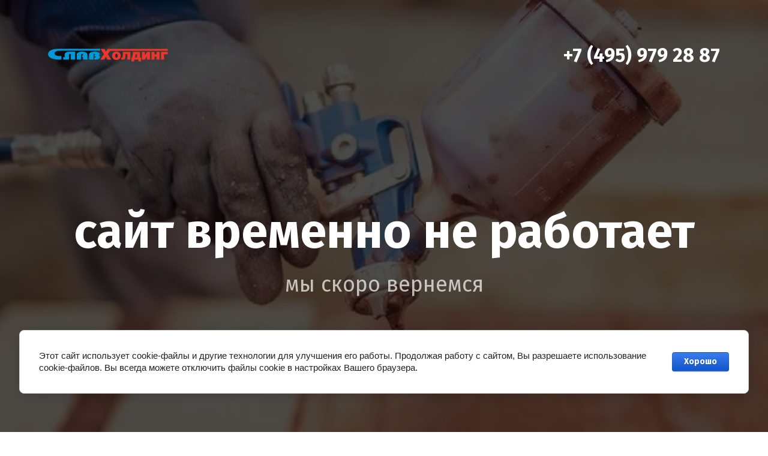

--- FILE ---
content_type: text/html; charset=utf-8
request_url: https://slavholding.ru/%D1%81%D0%B0%D0%B9%D1%82-%D0%B2%D1%80%D0%B5%D0%BC%D0%B5%D0%BD%D0%BD%D0%BE-%D0%BD%D0%B5-%D1%80%D0%B0%D0%B1%D0%BE%D1%82%D0%B0%D0%B5%D1%82
body_size: 3029
content:
<!doctype html>
<html lang="ru">
<head>
<meta charset="utf-8">
<meta name="robots" content="all"/>
<title>сайт временно не работает</title>
<!-- assets.top -->
<meta property="og:image" content="https://slavholding.ru/d/shkaf_transformer_s_podyemnoy_krovatyu.jpg">
<meta name="twitter:image" content="https://slavholding.ru/d/shkaf_transformer_s_podyemnoy_krovatyu.jpg">
<meta property="og:image:width" content="350">
<meta property="og:image:height" content="350">
<meta property="og:type" content="website">
<meta property="og:url" content="https://slavholding.ru/сайт-временно-не-работает">
<meta property="og:site_name" content="Производство корпусной мебели на заказ | СлавХолдинг">
<meta property="fb:admins" content="108666698072742">
<meta property="fb:pages" content="108666698072742">
<meta property="vk:app_id" content="tkslavparket">
<meta name="twitter:card" content="summary">
<!-- /assets.top -->

<meta name="description" content="сайт временно не работает">
<meta name="keywords" content="сайт временно не работает">
<meta name="SKYPE_TOOLBAR" content="SKYPE_TOOLBAR_PARSER_COMPATIBLE">
<meta name="viewport" content="width=device-width, initial-scale=1.0, maximum-scale=1.0, user-scalable=no">
<meta name="format-detection" content="telephone=no">
<meta http-equiv="x-rim-auto-match" content="none">
<!-- JQuery -->
<script src="/g/libs/jquery/1.10.2/jquery.min.js" charset="utf-8"></script>
<!-- JQuery -->

<!-- Common js -->
<link rel="canonical" href="https://slavholding.ru/сайт-временно-не-работает"/>	<link rel="stylesheet" href="/g/css/styles_articles_tpl.css">
<meta name="yandex-verification" content="b220c3df6ee67fc7" />
<meta name="google-site-verification" content="IL7WQPb_W_2PG19HNOnSsqsi65z1NCwcENalzS_m3Hs" />

            <!-- 46b9544ffa2e5e73c3c971fe2ede35a5 -->
            <script src='/shared/s3/js/lang/ru.js'></script>
            <script src='/shared/s3/js/common.min.js'></script>
        <link rel='stylesheet' type='text/css' href='/shared/s3/css/calendar.css' /><link rel="stylesheet" href="/g/libs/lightgallery-proxy-to-hs/lightgallery.proxy.to.hs.min.css" media="all" async>
<script src="/g/libs/lightgallery-proxy-to-hs/lightgallery.proxy.to.hs.stub.min.js"></script>
<script src="/g/libs/lightgallery-proxy-to-hs/lightgallery.proxy.to.hs.js" async></script>
<link rel="icon" href="/favicon.png" type="image/png">

<!--s3_require-->
<link rel="stylesheet" href="/g/basestyle/1.0.1/cookie.message/cookie.message.css" type="text/css"/>
<link rel="stylesheet" href="/g/basestyle/1.0.1/cookie.message/cookie.message.blue.css" type="text/css"/>
<script type="text/javascript" src="/g/basestyle/1.0.1/cookie.message/cookie.message.js" async></script>
<!--/s3_require-->

<!--s3_goal-->
<script src="/g/s3/goal/1.0.0/s3.goal.js"></script>
<script>new s3.Goal({map:{"97809":{"goal_id":"97809","object_id":"4198209","event":"submit","system":"metrika","label":"vizvat-zamer-razdvig","code":"anketa"},"98009":{"goal_id":"98009","object_id":"4279209","event":"submit","system":"metrika","label":"pozvonite-razdvig","code":"anketa"}}, goals: [], ecommerce:[]});</script>
<!--/s3_goal-->
<!-- Common js -->
<link href="https://fonts.googleapis.com/css?family=Fira+Sans:400,700&display=swap&subset=cyrillic,cyrillic-ext,latin-ext" rel="stylesheet">
<link rel="stylesheet" href="/g/libs/remodal/css/remodal.css">
<link rel="stylesheet" href="/g/libs/remodal/css/remodal-default-theme.css">
<link rel="stylesheet" href="/g/libs/jqueryui/datepicker-and-slider/css/jquery-ui.css">

<script src="/g/libs/remodal/js/remodal.js" charset="utf-8"></script>
<script src="/g/libs/jqueryui/datepicker-and-slider/js/jquery-ui.min.js" charset="utf-8"></script>
<script src="/g/libs/jqueryui/touch_punch/jquery.ui.touch_punch.min.js" charset="utf-8"></script>
<script src="/g/s3/misc/form/shop-form/shop-form-minimal.js" charset="utf-8"></script>

<script src="/g/templates/pages/plug/plug.js" charset="utf-8"></script>
<!-- Custom styles -->
<link rel="stylesheet" href="/g/templates/pages/plug/plug.scss.css">

<!--[if lt IE 9]>
<script type="text/javascript" src="http://html5shim.googlecode.com/svn/trunk/html5.js" charset="utf-8"></script>
<![endif]-->
</head>
<body style="">
	<div class="site-wrapper dark" style="background:url('/thumb/2/EABj-uHQDQcsWePTBw88bQ/r/d/foto_015.jpg') left 50% top 50% / cover no-repeat #eee" >
		
		<header role="banner" class="site-header">

			<div class="left-part">
				<div class="logo">
						                    <a class="logo_img" href="https://slavholding.ru"><img src="/thumb/2/eaYe0FxQIOM62EdeYiO8FA/390r190/d/logo-hold-1800x288.png" alt=""></a>
                     
				</div>
				<div class="site-name">
					<a href="https://slavholding.ru"></a>
									</div>
			</div>
			
            
							<div class="right-part">
					<div class="phone">
						                            <div><a href="tel:+74959792887">+7 (495) 979 28 87</a></div>
                        					</div>
				</div>
			
		</header>
		<!-- .site-header -->

		<div class="site-container">
			<div class="tech-info">
				<div class="text">
					сайт временно не работает
					<span>мы скоро вернемся</span>
				</div>
											</div>
		</div>
	</div>
		<footer>
		<div class="footer-copyright">
			<span style='font-size:14px;' class='copyright'><!--noindex-->Компания Мегагрупп: <span style="text-decoration:underline; cursor: pointer;" onclick="javascript:window.open('https://megagr'+'oup.ru/base_shop?utm_referrer='+location.hostname)" class="copyright">разработка интернет-магазинов</span><!--/noindex--></span>
		</div>
	</footer>
	
<!-- assets.bottom -->
<!-- </noscript></script></style> -->
<script src="/my/s3/js/site.min.js?1769082895" ></script>
<script src="/my/s3/js/site/defender.min.js?1769082895" ></script>
<script >/*<![CDATA[*/
var megacounter_key="ec72e9181bea0891daca984b9eae550a";
(function(d){
    var s = d.createElement("script");
    s.src = "//counter.megagroup.ru/loader.js?"+new Date().getTime();
    s.async = true;
    d.getElementsByTagName("head")[0].appendChild(s);
})(document);
/*]]>*/</script>


					<!--noindex-->
		<div id="s3-cookie-message" class="s3-cookie-message-wrap">
			<div class="s3-cookie-message">
				<div class="s3-cookie-message__text">
					Этот сайт использует cookie-файлы и другие технологии для улучшения его работы. Продолжая работу с сайтом, Вы разрешаете использование cookie-файлов. Вы всегда можете отключить файлы cookie в настройках Вашего браузера.
				</div>
				<div class="s3-cookie-message__btn">
					<div id="s3-cookie-message__btn" class="g-button">
						Хорошо
					</div>
				</div>
			</div>
		</div>
		<!--/noindex-->
	
<script >/*<![CDATA[*/
$ite.start({"sid":666148,"vid":668147,"aid":733604,"stid":4,"cp":21,"active":true,"domain":"slavholding.ru","lang":"ru","trusted":false,"debug":false,"captcha":3,"onetap":[{"provider":"vkontakte","provider_id":"51937000","code_verifier":"UGRTjhZJFINT1ZMxG25A4MO0UhkUNU4Dj4mZDGMMUjM"}]});
/*]]>*/</script>
<!-- /assets.bottom -->
</body>
</html>

--- FILE ---
content_type: text/css
request_url: https://slavholding.ru/g/templates/pages/plug/plug.scss.css
body_size: 2122
content:
@charset "utf-8";

body {
  position: relative;
  min-width: 320px;
  text-align: left;
  background: #fff;
  font-family: "Fira Sans";
  line-height: 1.25;
  margin: 0; }

html, body {
  height: 100%; }

.site-wrapper {
  min-height: 100%;
  margin: auto;
  position: relative;
  display: flex;
  flex-direction: column; }
  .site-wrapper.dark {
    color: #fff; }
    .site-wrapper.dark::before {
      background: rgba(0, 0, 0, 0.7);
      content: '';
      position: absolute;
      top: 0;
      left: 0;
      right: 0;
      bottom: 0; }
    .site-wrapper.dark .site-name a {
      color: #fff; }
    .site-wrapper.dark .modal-click a {
      background: #ffde54;
      color: #222; }
  .site-wrapper.light {
    color: #222; }
    .site-wrapper.light::before {
      background: rgba(252, 252, 252, 0.7);
      content: '';
      position: absolute;
      top: 0;
      left: 0;
      right: 0;
      bottom: 0; }
    .site-wrapper.light .site-name a, .site-wrapper.light .phone a {
      color: #222; }
    .site-wrapper.light .modal-click a {
      background: #5559ff;
      color: #fff; }

.site-header {
  min-height: 90px;
  padding: 72px 80px;
  display: flex;
  align-items: center;
  justify-content: space-between;
  box-sizing: border-box;
  position: relative;
  z-index: 1; }
  @media (max-width: 1170px) {
  .site-header {
    padding: 50px 60px; } }
  @media (max-width: 1024px) {
  .site-header {
    padding: 30px; } }
  @media (max-width: 940px) {
  .site-header {
    padding: 20px; } }
  @media (max-width: 690px) {
  .site-header {
    flex-wrap: wrap; } }
  .site-header .left-part {
    max-width: 500px;
    display: flex;
    align-items: center;
    flex-wrap: wrap;}
    @media (max-width: 690px) {
  .site-header .left-part {
    max-width: 100%;
    width: 100%;
    justify-content: center; } }
    @media (max-width: 479px) {
  .site-header .left-part {
    max-width: 100%;
    width: 100%;
    flex-wrap: wrap; } }
  @media (max-width: 690px) {
    .site-header .right-part {
      max-width: 100%;
      width: 100%; } }
  .site-header .logo {
    margin-right: 30px; }
    @media (max-width: 940px) {
  .site-header .logo {
    margin-right: 20px; } }
    @media (max-width: 479px) {
  .site-header .logo {
    margin: 0 auto 10px; } }
    .site-header .logo a {
      display: inline-block;
      max-width: 200px;
      font-size: 0; }
    .site-header .logo img {
      max-width: 100%; }
  .site-header .site-name {
    font-family: "Fira Sans";
    font-size: 2em;
    font-weight: bold;
    font-style: normal;
    font-stretch: normal;
    line-height: 1.25;
    letter-spacing: normal; }
    @media (max-width: 940px) {
  .site-header .site-name {
    font-size: 1.6em; } }
    @media (max-width: 479px) {
  .site-header .site-name {
    width: 100%;
    text-align: center; } }
    .site-header .site-name a {
      text-decoration: none;
      color: #fff; }
    .site-header .site-name .site-desc {
      opacity: 0.7;
      font-family: "Fira Sans";
      font-size: 0.5em;
      font-weight: 300;
      font-style: normal;
      font-stretch: normal;
      line-height: 2;
      letter-spacing: normal; }
  .site-header .phone {
    font-family: "Fira Sans";
    font-size: 2em;
    font-weight: bold;
    font-style: normal;
    font-stretch: normal;
    line-height: 1.25;
    letter-spacing: normal;
    text-align: right; }
    @media (max-width: 940px) {
  .site-header .phone {
    font-size: 1.6em; } }
    @media (max-width: 690px) {
  .site-header .phone {
    text-align: center; } }
    .site-header .phone a {
      color: #fff;
      text-decoration: none; }

.site-container {
  flex: 1 0 auto;
  display: flex;
  align-items: center;
  justify-content: center;
  position: relative;
  z-index: 1; }
  .site-container .tech-info .text {
    font-size: 5em;
    font-weight: bold;
    font-style: normal;
    font-stretch: normal;
    line-height: normal;
    letter-spacing: normal;
    text-align: center;
    margin-bottom: 70px; }
    @media (max-width: 1170px) {
    .site-container .tech-info .text {
      font-size: 3.8em; } }
    @media (max-width: 1024px) {
    .site-container .tech-info .text {
      margin-bottom: 40px; } }
    @media (max-width: 940px) {
    .site-container .tech-info .text {
      font-size: 2.8em;
      margin-bottom: 30px; } }
    @media (max-width: 690px) {
    .site-container .tech-info .text {
      font-size: 1.8em;
      margin-bottom: 20px; } }
    @media (max-width: 580px) {
    .site-container .tech-info .text {
      font-size: 1.8em;
      margin-bottom: 20px;
      padding: 0 15px; } }
    .site-container .tech-info .text span {
      opacity: 0.7;
      display: block;
      margin-top: 18px;
      font-weight: 300;
      font-size: 0.45em;
      text-align: center;
      font-style: normal;
      line-height: normal;
      font-stretch: normal;
      letter-spacing: normal; }
      @media (max-width: 940px) {
    .site-container .tech-info .text span {
      font-size: 0.4em; } }
      @media (max-width: 690px) {
    .site-container .tech-info .text span {
      font-size: 0.5em;
      margin-top: 12px; } }
    .site-container .tech-info .modal-click {
      display: flex;
      align-items: center;
      justify-content: center; }
    .site-container .tech-info .modal-click a {
      width: 400px;
      height: 88px;
      border-radius: 44px;
      box-shadow: 0 12px 16px -10px rgba(0, 0, 0, 0.3);
      text-decoration: none;
      font-size: 2em;
      font-weight: bold;
      font-style: normal;
      font-stretch: normal;
      line-height: 1.25;
      letter-spacing: normal;
      text-align: center;
      display: flex;
      align-items: center;
      justify-content: center; }
      @media (max-width: 690px) {
    .site-container .tech-info .modal-click a {
      width: 370px;
      height: 78px; } }
      @media (max-width: 580px) {
    .site-container .tech-info .modal-click a {
      width: 200px;
      height: 48px;
      font-size: 1em; } }

.plupload.html5 {
  display: none; }

.remodal[data-remodal-id="questions-form"] {
  border-radius: 12px;
  text-align: left;
  max-width: 500px; }
  @media (max-width: 480px) {
  .remodal[data-remodal-id="questions-form"] {
    padding: 45px 20px 20px; } }
  .remodal[data-remodal-id="questions-form"] .tpl-anketa__title {
    font-family: "Fira Sans";
    font-size: 32px;
    font-weight: bold;
    font-style: normal;
    font-stretch: normal;
    letter-spacing: normal;
    color: #222;
    margin-bottom: 20px; }
    @media (max-width: 480px) {
    .remodal[data-remodal-id="questions-form"] .tpl-anketa__title {
      font-size: 26px; } }
    .remodal[data-remodal-id="questions-form"] .tpl-anketa .tpl-field {
      margin-bottom: 30px; }
    .remodal[data-remodal-id="questions-form"] .tpl-anketa .field-note, .remodal[data-remodal-id="questions-form"] .tpl-anketa .upload-count {
      color: #6d6d6d;
      font-size: 12px; }
    .remodal[data-remodal-id="questions-form"] .tpl-anketa .field-title {
      font-size: 16px;
      font-weight: bold;
      font-style: normal;
      font-stretch: normal;
      letter-spacing: normal;
      color: #555;
      display: block;
      font-family: "Fira Sans";
      text-align: left;
      margin-bottom: 10px; }
    .remodal[data-remodal-id="questions-form"] .tpl-anketa input[type=text], .remodal[data-remodal-id="questions-form"] .tpl-anketa input[type=email], .remodal[data-remodal-id="questions-form"] .tpl-anketa input[type=phone], .remodal[data-remodal-id="questions-form"] .tpl-anketa textarea, .remodal[data-remodal-id="questions-form"] .tpl-anketa select {
      min-height: 48px;
      border-radius: 2px;
      background-color: #fff;
      border: none;
      border: 2px solid #e5e5e5;
      display: block;
      -webkit-box-sizing: border-box;
      -moz-box-sizing: border-box;
      box-sizing: border-box;
      width: 100%;
      outline: none;
      padding: 20px; }
    .remodal[data-remodal-id="questions-form"] .tpl-anketa .type-radio_group ul, .remodal[data-remodal-id="questions-form"] .tpl-anketa .type-multi_checkbox ul, .remodal[data-remodal-id="questions-form"] .tpl-anketa .type-checkbox ul {
      padding: 0;
      margin: 0;
      list-style: none; }
    .remodal[data-remodal-id="questions-form"] .tpl-anketa .type-upload input[type="button"] {
      min-height: 48px;
      border-radius: 2px;
      background-color: #fff;
      border: none;
      border: 2px solid #e5e5e5;
      display: block;
      -webkit-box-sizing: border-box;
      -moz-box-sizing: border-box;
      box-sizing: border-box;
      width: 100%;
      outline: none;
      padding: 0 20px; }
    .remodal[data-remodal-id="questions-form"] .tpl-anketa .type-calendar_interval input[type="text"] {
      display: inline-block;
      width: auto;
      outline: none;
      padding: 10px; }
    .remodal[data-remodal-id="questions-form"] .tpl-anketa a {
      color: #2379ef; }
  .remodal[data-remodal-id="questions-form"] .remodal-close-btn {
    border: none;
    font-size: 0;
    position: absolute;
    top: 16px;
    right: 19px;
    cursor: pointer;
    width: 60px;
    height: 60px;
    background-color: #f6f6f6;
    border-radius: 50%;
    display: flex;
    justify-content: center;
    align-items: center; }
    @media (max-width: 480px) {
  .remodal[data-remodal-id="questions-form"] .remodal-close-btn {
    width: 40px;
    height: 40px;
    top: 0;
    right: 0; } }
  .remodal[data-remodal-id="questions-form"] .tpl-form-button {
    border: none;
    width: 200px;
    height: 72px;
    border-radius: 44px;
    box-shadow: 0 12px 16px -10px rgba(0, 0, 0, 0.3);
    background-color: #222;
    font-family: "Fira Sans";
    font-size: 20px;
    font-weight: bold;
    font-style: normal;
    font-stretch: normal;
    line-height: 2;
    letter-spacing: normal;
    text-align: center;
    color: #fff;
    padding: 16px 50px;
    outline: none; }
    
footer {
  background: #fdfdfd; }
  footer .footer-copyright {
    text-align: right;
    max-width: 1024px;
    margin: 0 auto;
    padding: 15px 20px; }
    footer .footer-copyright span {
      font-size: 14px !important; }
    footer .footer-copyright a {
      color: #2379ef; }

--- FILE ---
content_type: application/javascript
request_url: https://slavholding.ru/g/templates/pages/plug/plug.js
body_size: 200
content:
$(function(){
	$('.questions__btn a').on('click', function(e) {
		e.preventDefault();
		$.ajax({
			url: $(this).data('api-url'),
			dataType: 'json',
			success: function(response) {
				if (!response.result.error) {
					
					$('.remodal[data-remodal-id="questions-form"] .tpl-anketa').remove();
					$(response.result.html).appendTo('.remodal[data-remodal-id="questions-form"]');
					
					s3From.initForms($('.remodal[data-remodal-id="questions-form"]'));
					formDatePicker.init();
				
				}
			}
		});
	});
});

--- FILE ---
content_type: text/javascript
request_url: https://counter.megagroup.ru/ec72e9181bea0891daca984b9eae550a.js?r=&s=1280*720*24&u=https%3A%2F%2Fslavholding.ru%2F%25D1%2581%25D0%25B0%25D0%25B9%25D1%2582-%25D0%25B2%25D1%2580%25D0%25B5%25D0%25BC%25D0%25B5%25D0%25BD%25D0%25BD%25D0%25BE-%25D0%25BD%25D0%25B5-%25D1%2580%25D0%25B0%25D0%25B1%25D0%25BE%25D1%2582%25D0%25B0%25D0%25B5%25D1%2582&t=%D1%81%D0%B0%D0%B9%D1%82%20%D0%B2%D1%80%D0%B5%D0%BC%D0%B5%D0%BD%D0%BD%D0%BE%20%D0%BD%D0%B5%20%D1%80%D0%B0%D0%B1%D0%BE%D1%82%D0%B0%D0%B5%D1%82&fv=0,0&en=1&rld=0&fr=0&callback=_sntnl1769251776949&1769251776949
body_size: 94
content:
//:1
_sntnl1769251776949({date:"Sat, 24 Jan 2026 10:49:37 GMT", res:"1"})